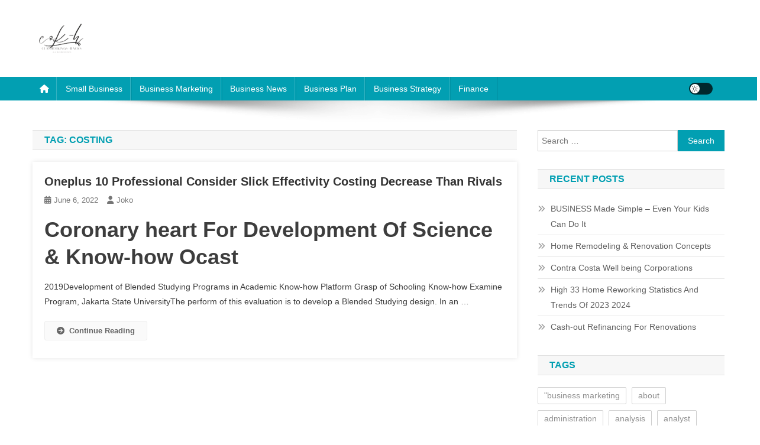

--- FILE ---
content_type: text/html; charset=UTF-8
request_url: https://clashofkings-hacks.com/tag/costing
body_size: 19407
content:
<!doctype html><html lang="en-US" prefix="og: https://ogp.me/ns#"><head><script data-no-optimize="1">var litespeed_docref=sessionStorage.getItem("litespeed_docref");litespeed_docref&&(Object.defineProperty(document,"referrer",{get:function(){return litespeed_docref}}),sessionStorage.removeItem("litespeed_docref"));</script> <meta charset="UTF-8"><meta name="viewport" content="width=device-width, initial-scale=1"><link rel="profile" href="https://gmpg.org/xfn/11"><title>costing Archives - COK-H</title><meta name="robots" content="follow, index, max-snippet:-1, max-video-preview:-1, max-image-preview:large"/><link rel="canonical" href="https://clashofkings-hacks.com/tag/costing" /><meta property="og:locale" content="en_US" /><meta property="og:type" content="article" /><meta property="og:title" content="costing Archives - COK-H" /><meta property="og:url" content="https://clashofkings-hacks.com/tag/costing" /><meta property="og:site_name" content="COK-H" /><meta name="twitter:card" content="summary_large_image" /><meta name="twitter:title" content="costing Archives - COK-H" /><meta name="twitter:label1" content="Posts" /><meta name="twitter:data1" content="1" /> <script type="application/ld+json" class="rank-math-schema-pro">{"@context":"https://schema.org","@graph":[{"@type":"Person","@id":"https://clashofkings-hacks.com/#person","name":"Bussines Niche","url":"https://clashofkings-hacks.com","image":{"@type":"ImageObject","@id":"https://clashofkings-hacks.com/#logo","url":"https://clashofkings-hacks.com/wp-content/uploads/2024/05/cropped-Home__9_-removebg-preview-e1715768928409.png","contentUrl":"https://clashofkings-hacks.com/wp-content/uploads/2024/05/cropped-Home__9_-removebg-preview-e1715768928409.png","caption":"Bussines Niche","inLanguage":"en-US"}},{"@type":"WebSite","@id":"https://clashofkings-hacks.com/#website","url":"https://clashofkings-hacks.com","name":"Bussines Niche","publisher":{"@id":"https://clashofkings-hacks.com/#person"},"inLanguage":"en-US"},{"@type":"BreadcrumbList","@id":"https://clashofkings-hacks.com/tag/costing#breadcrumb","itemListElement":[{"@type":"ListItem","position":"1","item":{"@id":"https://clashofkings-hacks.com","name":"Home"}},{"@type":"ListItem","position":"2","item":{"@id":"https://clashofkings-hacks.com/tag/costing","name":"costing"}}]},{"@type":"CollectionPage","@id":"https://clashofkings-hacks.com/tag/costing#webpage","url":"https://clashofkings-hacks.com/tag/costing","name":"costing Archives - COK-H","isPartOf":{"@id":"https://clashofkings-hacks.com/#website"},"inLanguage":"en-US","breadcrumb":{"@id":"https://clashofkings-hacks.com/tag/costing#breadcrumb"}}]}</script> <link rel='dns-prefetch' href='//fonts.googleapis.com' /><link rel="alternate" type="application/rss+xml" title="COK-H &raquo; Feed" href="https://clashofkings-hacks.com/feed" /><link rel="alternate" type="application/rss+xml" title="COK-H &raquo; costing Tag Feed" href="https://clashofkings-hacks.com/tag/costing/feed" /><style id='wp-img-auto-sizes-contain-inline-css' type='text/css'>img:is([sizes=auto i],[sizes^="auto," i]){contain-intrinsic-size:3000px 1500px}
/*# sourceURL=wp-img-auto-sizes-contain-inline-css */</style><style id="litespeed-ccss">.wp-block-latest-posts{box-sizing:border-box}.wp-block-latest-posts.wp-block-latest-posts__list{list-style:none}.wp-block-latest-posts.wp-block-latest-posts__list li{clear:both;overflow-wrap:break-word}:root :where(.wp-block-latest-posts.wp-block-latest-posts__list){padding-left:0}ul{box-sizing:border-box}.wp-block-search__button{margin-left:10px;word-break:normal}:where(.wp-block-search__button){border:1px solid #ccc;padding:6px 10px}.wp-block-search__inside-wrapper{display:flex;flex:auto;flex-wrap:nowrap;max-width:100%}.wp-block-search__label{width:100%}.wp-block-search__input{appearance:none;border:1px solid #949494;flex-grow:1;margin-left:0;margin-right:0;min-width:3rem;padding:8px;text-decoration:unset!important}:where(.wp-block-search__input){font-family:inherit;font-size:inherit;font-style:inherit;font-weight:inherit;letter-spacing:inherit;line-height:inherit;text-transform:inherit}.entry-content{counter-reset:footnotes}:root{--wp--preset--font-size--normal:16px;--wp--preset--font-size--huge:42px}.screen-reader-text{border:0;clip-path:inset(50%);height:1px;margin:-1px;overflow:hidden;padding:0;position:absolute;width:1px;word-wrap:normal!important}:root{--wp--preset--aspect-ratio--square:1;--wp--preset--aspect-ratio--4-3:4/3;--wp--preset--aspect-ratio--3-4:3/4;--wp--preset--aspect-ratio--3-2:3/2;--wp--preset--aspect-ratio--2-3:2/3;--wp--preset--aspect-ratio--16-9:16/9;--wp--preset--aspect-ratio--9-16:9/16;--wp--preset--color--black:#000000;--wp--preset--color--cyan-bluish-gray:#abb8c3;--wp--preset--color--white:#ffffff;--wp--preset--color--pale-pink:#f78da7;--wp--preset--color--vivid-red:#cf2e2e;--wp--preset--color--luminous-vivid-orange:#ff6900;--wp--preset--color--luminous-vivid-amber:#fcb900;--wp--preset--color--light-green-cyan:#7bdcb5;--wp--preset--color--vivid-green-cyan:#00d084;--wp--preset--color--pale-cyan-blue:#8ed1fc;--wp--preset--color--vivid-cyan-blue:#0693e3;--wp--preset--color--vivid-purple:#9b51e0;--wp--preset--gradient--vivid-cyan-blue-to-vivid-purple:linear-gradient(135deg,rgba(6,147,227,1) 0%,rgb(155,81,224) 100%);--wp--preset--gradient--light-green-cyan-to-vivid-green-cyan:linear-gradient(135deg,rgb(122,220,180) 0%,rgb(0,208,130) 100%);--wp--preset--gradient--luminous-vivid-amber-to-luminous-vivid-orange:linear-gradient(135deg,rgba(252,185,0,1) 0%,rgba(255,105,0,1) 100%);--wp--preset--gradient--luminous-vivid-orange-to-vivid-red:linear-gradient(135deg,rgba(255,105,0,1) 0%,rgb(207,46,46) 100%);--wp--preset--gradient--very-light-gray-to-cyan-bluish-gray:linear-gradient(135deg,rgb(238,238,238) 0%,rgb(169,184,195) 100%);--wp--preset--gradient--cool-to-warm-spectrum:linear-gradient(135deg,rgb(74,234,220) 0%,rgb(151,120,209) 20%,rgb(207,42,186) 40%,rgb(238,44,130) 60%,rgb(251,105,98) 80%,rgb(254,248,76) 100%);--wp--preset--gradient--blush-light-purple:linear-gradient(135deg,rgb(255,206,236) 0%,rgb(152,150,240) 100%);--wp--preset--gradient--blush-bordeaux:linear-gradient(135deg,rgb(254,205,165) 0%,rgb(254,45,45) 50%,rgb(107,0,62) 100%);--wp--preset--gradient--luminous-dusk:linear-gradient(135deg,rgb(255,203,112) 0%,rgb(199,81,192) 50%,rgb(65,88,208) 100%);--wp--preset--gradient--pale-ocean:linear-gradient(135deg,rgb(255,245,203) 0%,rgb(182,227,212) 50%,rgb(51,167,181) 100%);--wp--preset--gradient--electric-grass:linear-gradient(135deg,rgb(202,248,128) 0%,rgb(113,206,126) 100%);--wp--preset--gradient--midnight:linear-gradient(135deg,rgb(2,3,129) 0%,rgb(40,116,252) 100%);--wp--preset--font-size--small:13px;--wp--preset--font-size--medium:20px;--wp--preset--font-size--large:36px;--wp--preset--font-size--x-large:42px;--wp--preset--spacing--20:0.44rem;--wp--preset--spacing--30:0.67rem;--wp--preset--spacing--40:1rem;--wp--preset--spacing--50:1.5rem;--wp--preset--spacing--60:2.25rem;--wp--preset--spacing--70:3.38rem;--wp--preset--spacing--80:5.06rem;--wp--preset--shadow--natural:6px 6px 9px rgba(0, 0, 0, 0.2);--wp--preset--shadow--deep:12px 12px 50px rgba(0, 0, 0, 0.4);--wp--preset--shadow--sharp:6px 6px 0px rgba(0, 0, 0, 0.2);--wp--preset--shadow--outlined:6px 6px 0px -3px rgba(255, 255, 255, 1), 6px 6px rgba(0, 0, 0, 1);--wp--preset--shadow--crisp:6px 6px 0px rgba(0, 0, 0, 1)}.fa{font-family:var(--fa-style-family,"Font Awesome 6 Free");font-weight:var(--fa-style,900)}.fa{-moz-osx-font-smoothing:grayscale;-webkit-font-smoothing:antialiased;display:var(--fa-display,inline-block);font-style:normal;font-variant:normal;line-height:1;text-rendering:auto}.fa-navicon:before{content:""}.fa-chevron-up:before{content:""}.fa-home:before{content:""}:host,:root{--fa-style-family-brands:"Font Awesome 6 Brands";--fa-font-brands:normal 400 1em/1 "Font Awesome 6 Brands"}:host,:root{--fa-font-regular:normal 400 1em/1 "Font Awesome 6 Free"}:host,:root{--fa-style-family-classic:"Font Awesome 6 Free";--fa-font-solid:normal 900 1em/1 "Font Awesome 6 Free"}html,body,div,span,h1,h4,p,a,ul,li,form,label{border:0;font-family:inherit;font-size:100%;font-style:inherit;font-weight:inherit;margin:0;outline:0;padding:0;vertical-align:baseline}html{font-size:62.5%;overflow-y:scroll;-webkit-text-size-adjust:100%;-ms-text-size-adjust:100%}*,*:before,*:after{-webkit-box-sizing:border-box;-moz-box-sizing:border-box;box-sizing:border-box}body{background:#fff}article,aside,header,main,nav,section{display:block}ul{list-style:none}a img{border:0}body,button,input{color:#3d3d3d;font-family:"Roboto",sans-serif;font-size:14px;line-height:1.8;font-weight:400}h1,h4{clear:both;font-weight:400;font-family:"Roboto",sans-serif;line-height:1.3;margin-bottom:15px;color:#3d3d3d;font-weight:700}p{margin-bottom:20px}i{font-style:italic}h1{font-size:36px}h4{font-size:20px}ul{margin:0 0 15px 20px}ul{list-style:disc}img{height:auto;max-width:100%;vertical-align:middle}button,input{font-size:100%;margin:0;vertical-align:middle}button{background:#029fb2;color:#fff;font-size:14px;line-height:13px;height:33px;border:none;padding:10px 15px;font-weight:400;display:inline-block;position:relative;text-shadow:none;border:1px solid #029fb2}button{background:#029fb2;color:#ffffff!important}button::-moz-focus-inner,input::-moz-focus-inner{border:0;padding:0}input[type="search"]{color:#666;border:1px solid #ccc;height:36px;width:100%;-webkit-appearance:none}input[type="search"]{padding:3px 6px}a{color:#029fb2;text-decoration:none}.screen-reader-text{clip:rect(1px,1px,1px,1px);position:absolute!important}.entry-content:before,.entry-content:after,.site-header:before,.site-header:after,.site-content:before,.site-content:after,.mt-container:after,.mt-container:before{content:"";display:table}.entry-content:after,.site-header:after,.site-content:after,.mt-container:after{clear:both}.widget{margin:0 0 30px}.widget_recent_entries ul,.wp-block-latest-posts{list-style:outside none none;margin:0}.widget_recent_entries li,.wp-block-latest-posts li{border-bottom:1px solid rgb(0 0 0/.1);margin-bottom:5px;padding-bottom:5px}.widget_recent_entries li:last-child,.wp-block-latest-posts li:last-child{border:none}.widget_recent_entries a,.wp-block-latest-posts li a{color:#5f5f5f;font-size:14px;line-height:26px;padding-left:22px;position:relative;display:inline-block}.widget_recent_entries a::before,.wp-block-latest-posts li a:before{color:#9f9f9f;content:"";font-family:"FontAwesome";font-size:13px;left:0;position:absolute;top:0}.widget_recent_entries a::before,.wp-block-latest-posts li a:before{content:""}.widget_tag_cloud .tagcloud a,.widget_tag_cloud a{color:#909090;font-size:14px!important;border:1px solid #cfcfcf;padding:1px 10px;display:inline-block;margin:0 5px 10px 0;border-radius:2px}.wp-block-search__button{background:#333;border:none;width:80px;margin:0;height:36px}h1.entry-title{color:#353535;font-weight:700;margin-bottom:0;padding-bottom:0;text-transform:capitalize}.hentry{margin:0 0 15px}.single .byline,.posted-on{display:inline;font-family:"Roboto",sans-serif;font-size:14px;font-style:italic;font-weight:300}.entry-content{margin:15px 0 0}article.hentry h1.entry-title{margin-bottom:5px;line-height:1.2}.posted-on:before{content:"";font-family:FontAwesome;font-style:normal;margin-right:5px}.comments-link:before{content:"";font-family:FontAwesome;font-style:normal;margin-right:5px}.byline:before{content:"";font-family:FontAwesome;font-style:normal;margin-right:5px}.updated{display:none}.published.updated{display:inline-block}#cancel-comment-reply-link{font-style:italic;color:#029fb2}#cancel-comment-reply-link:before{font-family:FontAwesome;content:"";margin:0 5px 0 20px;font-style:normal;color:#029fb2}#primary{float:left;width:70%}#secondary{float:right;width:27%}body{font-weight:400;overflow:hidden;position:relative;font-family:"Roboto",sans-serif;line-height:1.8}.mt-container{width:1170px;margin:0 auto}.hide{display:none}#masthead .site-branding{float:left;margin:20px 0}#masthead .np-header-ads-area{float:right}.np-logo-section-wrapper{padding:20px 0}.site-title{font-size:32px;font-weight:700;line-height:40px;margin:0}.site-description{margin:0}.np-header-menu-wrapper{background:#029fb2 none repeat scroll 0 0;margin-bottom:20px;position:relative}.np-header-menu-wrapper .mt-container{position:relative}.np-header-menu-wrapper .mt-container::before{background:#fff0 url(https://clashofkings-hacks.com/wp-content/themes/news-portal/assets/images/menu-shadow.png)no-repeat scroll center top;content:"";height:38px;left:50%;margin-left:-480px;opacity:1;position:absolute;top:100%;width:960px}.np-home-icon a{color:#fff!important;display:block;float:left;font-size:14px;line-height:40px;padding:0 12px;position:relative}#site-navigation{float:left}#site-navigation ul{margin:0;padding:0;list-style:none}#site-navigation ul li{display:inline-block;line-height:40px;margin-right:-3px;position:relative}#site-navigation ul li a{border-left:1px solid rgb(255 255 255/.2);border-right:1px solid rgb(0 0 0/.08);color:#fff;display:block;padding:0 15px;position:relative;text-transform:capitalize}.np-header-menu-wrapper::before,.np-header-menu-wrapper::after{background:#029fb2 none repeat scroll 0 0;content:"";height:100%;left:-5px;position:absolute;top:0;width:5px;z-index:99}.np-header-menu-wrapper::after{left:auto;right:-5px;visibility:visible}.np-header-menu-block-wrap::before,.np-header-menu-block-wrap::after{border-bottom:5px solid #fff0;border-right:5px solid #03717f;border-top:5px solid #fff0;bottom:-6px;content:"";height:0;left:-5px;position:absolute;width:5px}.np-header-menu-block-wrap::after{left:auto;right:-5px;transform:rotate(180deg);visibility:visible}.np-icon-elements-wrapper{float:right}.np-icon-elements{float:left;margin:10px 20px 10px 0}.np-icon-elements a{display:block;height:20px;width:40px;border-radius:20px;background:rgb(0 0 0/.75);position:relative;font-size:0}.np-icon-elements a span{height:16px;width:16px;border-radius:50%;background-color:#fff;position:absolute;left:2px;top:50%;transform:translateY(-50%)}.np-icon-elements a.light-mode span:after{height:12px;width:12px;content:"";position:absolute;left:50%;top:50%;transform:translate(-50%,-50%);opacity:1;visibility:visible;color:#111;background-size:12px 12px;background-repeat:no-repeat;background-image:url(data:image/svg+xml,%3Csvg\ version=\'1.1\'\ xmlns=\'http://www.w3.org/2000/svg\'\ xmlns:xlink=\'http://www.w3.org/1999/xlink\'\ width=\'20\'\ height=\'20\'\ viewBox=\'0\ 0\ 20\ 20\'%3E%3Cpath\ fill=\'%23000000\'\ d=\'M9.5\ 14.993c-2.477\ 0-4.493-2.015-4.493-4.493s2.015-4.493\ 4.493-4.493\ 4.493\ 2.015\ 4.493\ 4.493-2.015\ 4.493-4.493\ 4.493zM9.5\ 7.007c-1.926\ 0-3.493\ 1.567-3.493\ 3.493s1.567\ 3.493\ 3.493\ 3.493\ 3.493-1.567\ 3.493-3.493-1.567-3.493-3.493-3.493z\'%3E%3C/path%3E%3Cpath\ fill=\'%23000000\'\ d=\'M9.5\ 5c-0.276\ 0-0.5-0.224-0.5-0.5v-3c0-0.276\ 0.224-0.5\ 0.5-0.5s0.5\ 0.224\ 0.5\ 0.5v3c0\ 0.276-0.224\ 0.5-0.5\ 0.5z\'%3E%3C/path%3E%3Cpath\ fill=\'%23000000\'\ d=\'M9.5\ 20c-0.276\ 0-0.5-0.224-0.5-0.5v-3c0-0.276\ 0.224-0.5\ 0.5-0.5s0.5\ 0.224\ 0.5\ 0.5v3c0\ 0.276-0.224\ 0.5-0.5\ 0.5z\'%3E%3C/path%3E%3Cpath\ fill=\'%23000000\'\ d=\'M3.5\ 11h-3c-0.276\ 0-0.5-0.224-0.5-0.5s0.224-0.5\ 0.5-0.5h3c0.276\ 0\ 0.5\ 0.224\ 0.5\ 0.5s-0.224\ 0.5-0.5\ 0.5z\'%3E%3C/path%3E%3Cpath\ fill=\'%23000000\'\ d=\'M18.5\ 11h-3c-0.276\ 0-0.5-0.224-0.5-0.5s0.224-0.5\ 0.5-0.5h3c0.276\ 0\ 0.5\ 0.224\ 0.5\ 0.5s-0.224\ 0.5-0.5\ 0.5z\'%3E%3C/path%3E%3Cpath\ fill=\'%23000000\'\ d=\'M4.5\ 6c-0.128\ 0-0.256-0.049-0.354-0.146l-2-2c-0.195-0.195-0.195-0.512\ 0-0.707s0.512-0.195\ 0.707\ 0l2\ 2c0.195\ 0.195\ 0.195\ 0.512\ 0\ 0.707-0.098\ 0.098-0.226\ 0.146-0.354\ 0.146z\'%3E%3C/path%3E%3Cpath\ fill=\'%23000000\'\ d=\'M2.5\ 18c-0.128\ 0-0.256-0.049-0.354-0.146-0.195-0.195-0.195-0.512\ 0-0.707l2-2c0.195-0.195\ 0.512-0.195\ 0.707\ 0s0.195\ 0.512\ 0\ 0.707l-2\ 2c-0.098\ 0.098-0.226\ 0.146-0.354\ 0.146z\'%3E%3C/path%3E%3Cpath\ fill=\'%23000000\'\ d=\'M16.5\ 18c-0.128\ 0-0.256-0.049-0.354-0.146l-2-2c-0.195-0.195-0.195-0.512\ 0-0.707s0.512-0.195\ 0.707\ 0l2\ 2c0.195\ 0.195\ 0.195\ 0.512\ 0\ 0.707-0.098\ 0.098-0.226\ 0.146-0.354\ 0.146z\'%3E%3C/path%3E%3Cpath\ fill=\'%23000000\'\ d=\'M14.5\ 6c-0.128\ 0-0.256-0.049-0.354-0.146-0.195-0.195-0.195-0.512\ 0-0.707l2-2c0.195-0.195\ 0.512-0.195\ 0.707\ 0s0.195\ 0.512\ 0\ 0.707l-2\ 2c-0.098\ 0.098-0.226\ 0.146-0.354\ 0.146z\'%3E%3C/path%3E%3C/svg%3E)}.menu-toggle{color:#333;display:none;float:left;font-size:20px;padding:2px 15px}.post-cats-list span{display:inline-block;vertical-align:top}.post-cats-list a{color:#fff!important;display:block;font-size:12px;font-weight:500;margin-right:5px;padding:1px 12px;text-transform:capitalize}.widget-title{background:#f7f7f7 none repeat scroll 0 0;border:1px solid #e1e1e1;font-size:16px;margin:0 0 20px;padding:6px 20px;text-transform:uppercase;border-left:none;border-right:none;color:#029FB2;text-align:left}.entry-meta>span{display:inline-block;font-size:13px;font-weight:400;margin-right:15px;text-transform:capitalize}.entry-meta span a,.entry-meta span{color:#767676;font-style:normal}article.hentry h1.entry-title{font-size:26px;margin:10px 0}#content{margin-top:30px}.single .post-cats-list{margin:6px 0}#np-scrollup{background-color:#029FB2;bottom:20px;color:#fff;display:none;height:40px;line-height:40px;position:fixed;right:20px;width:40px;text-align:center;font-size:16px;border-radius:3px}#np-scrollup{display:none}@media (max-width:1200px){.mt-container{padding:0 4%;width:100%}}@media (min-width:1000px){#site-navigation{display:block!important}}@media (max-width:1170px){#masthead .np-header-ads-area{width:65%;margin-top:5px}}@media (max-width:979px){#masthead .np-header-ads-area{width:100%;text-align:center}#masthead .site-branding{text-align:center;float:none;margin-top:0}}@media (max-width:768px){.menu-toggle{display:block;color:#ffffff!important}#site-navigation{background:#029FB2 none repeat scroll 0 0;display:none;left:0;position:absolute;top:100%;width:100%;z-index:99}.np-header-menu-wrapper{position:relative}#site-navigation ul li{display:block;float:none;border-bottom:1px solid rgb(255 255 255/.2)}#site-navigation ul li:last-child{border-bottom:none}#primary,#secondary{float:none;width:100%}#secondary{margin-top:30px}}.category-button.np-cat-1013 a{background:#00a9e0}button,button,.np-header-menu-wrapper,.np-header-menu-wrapper::before,.np-header-menu-wrapper::after,#np-scrollup{background:#029FB2}.np-header-menu-block-wrap::before,.np-header-menu-block-wrap::after{border-right-color:#006d80}a,#cancel-comment-reply-link,#cancel-comment-reply-link:before,.widget-title{color:#029FB2}button{border-color:#029FB2}@media (max-width:768px){#site-navigation{background:#029FB2!important}}.site-title,.site-description{position:absolute;clip:rect(1px,1px,1px,1px)}</style><link rel="preload" data-asynced="1" data-optimized="2" as="style" onload="this.onload=null;this.rel='stylesheet'" href="https://clashofkings-hacks.com/wp-content/litespeed/css/14e66b2ff087887f020d516819684ed3.css?ver=301f0" /><script data-optimized="1" type="litespeed/javascript" data-src="https://clashofkings-hacks.com/wp-content/plugins/litespeed-cache/assets/js/css_async.min.js"></script> <style id='wp-block-group-inline-css' type='text/css'>.wp-block-group{box-sizing:border-box}:where(.wp-block-group.wp-block-group-is-layout-constrained){position:relative}
/*# sourceURL=https://clashofkings-hacks.com/wp-includes/blocks/group/style.min.css */</style><style id='wp-block-paragraph-inline-css' type='text/css'>.is-small-text{font-size:.875em}.is-regular-text{font-size:1em}.is-large-text{font-size:2.25em}.is-larger-text{font-size:3em}.has-drop-cap:not(:focus):first-letter{float:left;font-size:8.4em;font-style:normal;font-weight:100;line-height:.68;margin:.05em .1em 0 0;text-transform:uppercase}body.rtl .has-drop-cap:not(:focus):first-letter{float:none;margin-left:.1em}p.has-drop-cap.has-background{overflow:hidden}:root :where(p.has-background){padding:1.25em 2.375em}:where(p.has-text-color:not(.has-link-color)) a{color:inherit}p.has-text-align-left[style*="writing-mode:vertical-lr"],p.has-text-align-right[style*="writing-mode:vertical-rl"]{rotate:180deg}
/*# sourceURL=https://clashofkings-hacks.com/wp-includes/blocks/paragraph/style.min.css */</style><style id='global-styles-inline-css' type='text/css'>:root{--wp--preset--aspect-ratio--square: 1;--wp--preset--aspect-ratio--4-3: 4/3;--wp--preset--aspect-ratio--3-4: 3/4;--wp--preset--aspect-ratio--3-2: 3/2;--wp--preset--aspect-ratio--2-3: 2/3;--wp--preset--aspect-ratio--16-9: 16/9;--wp--preset--aspect-ratio--9-16: 9/16;--wp--preset--color--black: #000000;--wp--preset--color--cyan-bluish-gray: #abb8c3;--wp--preset--color--white: #ffffff;--wp--preset--color--pale-pink: #f78da7;--wp--preset--color--vivid-red: #cf2e2e;--wp--preset--color--luminous-vivid-orange: #ff6900;--wp--preset--color--luminous-vivid-amber: #fcb900;--wp--preset--color--light-green-cyan: #7bdcb5;--wp--preset--color--vivid-green-cyan: #00d084;--wp--preset--color--pale-cyan-blue: #8ed1fc;--wp--preset--color--vivid-cyan-blue: #0693e3;--wp--preset--color--vivid-purple: #9b51e0;--wp--preset--gradient--vivid-cyan-blue-to-vivid-purple: linear-gradient(135deg,rgb(6,147,227) 0%,rgb(155,81,224) 100%);--wp--preset--gradient--light-green-cyan-to-vivid-green-cyan: linear-gradient(135deg,rgb(122,220,180) 0%,rgb(0,208,130) 100%);--wp--preset--gradient--luminous-vivid-amber-to-luminous-vivid-orange: linear-gradient(135deg,rgb(252,185,0) 0%,rgb(255,105,0) 100%);--wp--preset--gradient--luminous-vivid-orange-to-vivid-red: linear-gradient(135deg,rgb(255,105,0) 0%,rgb(207,46,46) 100%);--wp--preset--gradient--very-light-gray-to-cyan-bluish-gray: linear-gradient(135deg,rgb(238,238,238) 0%,rgb(169,184,195) 100%);--wp--preset--gradient--cool-to-warm-spectrum: linear-gradient(135deg,rgb(74,234,220) 0%,rgb(151,120,209) 20%,rgb(207,42,186) 40%,rgb(238,44,130) 60%,rgb(251,105,98) 80%,rgb(254,248,76) 100%);--wp--preset--gradient--blush-light-purple: linear-gradient(135deg,rgb(255,206,236) 0%,rgb(152,150,240) 100%);--wp--preset--gradient--blush-bordeaux: linear-gradient(135deg,rgb(254,205,165) 0%,rgb(254,45,45) 50%,rgb(107,0,62) 100%);--wp--preset--gradient--luminous-dusk: linear-gradient(135deg,rgb(255,203,112) 0%,rgb(199,81,192) 50%,rgb(65,88,208) 100%);--wp--preset--gradient--pale-ocean: linear-gradient(135deg,rgb(255,245,203) 0%,rgb(182,227,212) 50%,rgb(51,167,181) 100%);--wp--preset--gradient--electric-grass: linear-gradient(135deg,rgb(202,248,128) 0%,rgb(113,206,126) 100%);--wp--preset--gradient--midnight: linear-gradient(135deg,rgb(2,3,129) 0%,rgb(40,116,252) 100%);--wp--preset--font-size--small: 13px;--wp--preset--font-size--medium: 20px;--wp--preset--font-size--large: 36px;--wp--preset--font-size--x-large: 42px;--wp--preset--spacing--20: 0.44rem;--wp--preset--spacing--30: 0.67rem;--wp--preset--spacing--40: 1rem;--wp--preset--spacing--50: 1.5rem;--wp--preset--spacing--60: 2.25rem;--wp--preset--spacing--70: 3.38rem;--wp--preset--spacing--80: 5.06rem;--wp--preset--shadow--natural: 6px 6px 9px rgba(0, 0, 0, 0.2);--wp--preset--shadow--deep: 12px 12px 50px rgba(0, 0, 0, 0.4);--wp--preset--shadow--sharp: 6px 6px 0px rgba(0, 0, 0, 0.2);--wp--preset--shadow--outlined: 6px 6px 0px -3px rgb(255, 255, 255), 6px 6px rgb(0, 0, 0);--wp--preset--shadow--crisp: 6px 6px 0px rgb(0, 0, 0);}:where(.is-layout-flex){gap: 0.5em;}:where(.is-layout-grid){gap: 0.5em;}body .is-layout-flex{display: flex;}.is-layout-flex{flex-wrap: wrap;align-items: center;}.is-layout-flex > :is(*, div){margin: 0;}body .is-layout-grid{display: grid;}.is-layout-grid > :is(*, div){margin: 0;}:where(.wp-block-columns.is-layout-flex){gap: 2em;}:where(.wp-block-columns.is-layout-grid){gap: 2em;}:where(.wp-block-post-template.is-layout-flex){gap: 1.25em;}:where(.wp-block-post-template.is-layout-grid){gap: 1.25em;}.has-black-color{color: var(--wp--preset--color--black) !important;}.has-cyan-bluish-gray-color{color: var(--wp--preset--color--cyan-bluish-gray) !important;}.has-white-color{color: var(--wp--preset--color--white) !important;}.has-pale-pink-color{color: var(--wp--preset--color--pale-pink) !important;}.has-vivid-red-color{color: var(--wp--preset--color--vivid-red) !important;}.has-luminous-vivid-orange-color{color: var(--wp--preset--color--luminous-vivid-orange) !important;}.has-luminous-vivid-amber-color{color: var(--wp--preset--color--luminous-vivid-amber) !important;}.has-light-green-cyan-color{color: var(--wp--preset--color--light-green-cyan) !important;}.has-vivid-green-cyan-color{color: var(--wp--preset--color--vivid-green-cyan) !important;}.has-pale-cyan-blue-color{color: var(--wp--preset--color--pale-cyan-blue) !important;}.has-vivid-cyan-blue-color{color: var(--wp--preset--color--vivid-cyan-blue) !important;}.has-vivid-purple-color{color: var(--wp--preset--color--vivid-purple) !important;}.has-black-background-color{background-color: var(--wp--preset--color--black) !important;}.has-cyan-bluish-gray-background-color{background-color: var(--wp--preset--color--cyan-bluish-gray) !important;}.has-white-background-color{background-color: var(--wp--preset--color--white) !important;}.has-pale-pink-background-color{background-color: var(--wp--preset--color--pale-pink) !important;}.has-vivid-red-background-color{background-color: var(--wp--preset--color--vivid-red) !important;}.has-luminous-vivid-orange-background-color{background-color: var(--wp--preset--color--luminous-vivid-orange) !important;}.has-luminous-vivid-amber-background-color{background-color: var(--wp--preset--color--luminous-vivid-amber) !important;}.has-light-green-cyan-background-color{background-color: var(--wp--preset--color--light-green-cyan) !important;}.has-vivid-green-cyan-background-color{background-color: var(--wp--preset--color--vivid-green-cyan) !important;}.has-pale-cyan-blue-background-color{background-color: var(--wp--preset--color--pale-cyan-blue) !important;}.has-vivid-cyan-blue-background-color{background-color: var(--wp--preset--color--vivid-cyan-blue) !important;}.has-vivid-purple-background-color{background-color: var(--wp--preset--color--vivid-purple) !important;}.has-black-border-color{border-color: var(--wp--preset--color--black) !important;}.has-cyan-bluish-gray-border-color{border-color: var(--wp--preset--color--cyan-bluish-gray) !important;}.has-white-border-color{border-color: var(--wp--preset--color--white) !important;}.has-pale-pink-border-color{border-color: var(--wp--preset--color--pale-pink) !important;}.has-vivid-red-border-color{border-color: var(--wp--preset--color--vivid-red) !important;}.has-luminous-vivid-orange-border-color{border-color: var(--wp--preset--color--luminous-vivid-orange) !important;}.has-luminous-vivid-amber-border-color{border-color: var(--wp--preset--color--luminous-vivid-amber) !important;}.has-light-green-cyan-border-color{border-color: var(--wp--preset--color--light-green-cyan) !important;}.has-vivid-green-cyan-border-color{border-color: var(--wp--preset--color--vivid-green-cyan) !important;}.has-pale-cyan-blue-border-color{border-color: var(--wp--preset--color--pale-cyan-blue) !important;}.has-vivid-cyan-blue-border-color{border-color: var(--wp--preset--color--vivid-cyan-blue) !important;}.has-vivid-purple-border-color{border-color: var(--wp--preset--color--vivid-purple) !important;}.has-vivid-cyan-blue-to-vivid-purple-gradient-background{background: var(--wp--preset--gradient--vivid-cyan-blue-to-vivid-purple) !important;}.has-light-green-cyan-to-vivid-green-cyan-gradient-background{background: var(--wp--preset--gradient--light-green-cyan-to-vivid-green-cyan) !important;}.has-luminous-vivid-amber-to-luminous-vivid-orange-gradient-background{background: var(--wp--preset--gradient--luminous-vivid-amber-to-luminous-vivid-orange) !important;}.has-luminous-vivid-orange-to-vivid-red-gradient-background{background: var(--wp--preset--gradient--luminous-vivid-orange-to-vivid-red) !important;}.has-very-light-gray-to-cyan-bluish-gray-gradient-background{background: var(--wp--preset--gradient--very-light-gray-to-cyan-bluish-gray) !important;}.has-cool-to-warm-spectrum-gradient-background{background: var(--wp--preset--gradient--cool-to-warm-spectrum) !important;}.has-blush-light-purple-gradient-background{background: var(--wp--preset--gradient--blush-light-purple) !important;}.has-blush-bordeaux-gradient-background{background: var(--wp--preset--gradient--blush-bordeaux) !important;}.has-luminous-dusk-gradient-background{background: var(--wp--preset--gradient--luminous-dusk) !important;}.has-pale-ocean-gradient-background{background: var(--wp--preset--gradient--pale-ocean) !important;}.has-electric-grass-gradient-background{background: var(--wp--preset--gradient--electric-grass) !important;}.has-midnight-gradient-background{background: var(--wp--preset--gradient--midnight) !important;}.has-small-font-size{font-size: var(--wp--preset--font-size--small) !important;}.has-medium-font-size{font-size: var(--wp--preset--font-size--medium) !important;}.has-large-font-size{font-size: var(--wp--preset--font-size--large) !important;}.has-x-large-font-size{font-size: var(--wp--preset--font-size--x-large) !important;}
/*# sourceURL=global-styles-inline-css */</style><style id='classic-theme-styles-inline-css' type='text/css'>/*! This file is auto-generated */
.wp-block-button__link{color:#fff;background-color:#32373c;border-radius:9999px;box-shadow:none;text-decoration:none;padding:calc(.667em + 2px) calc(1.333em + 2px);font-size:1.125em}.wp-block-file__button{background:#32373c;color:#fff;text-decoration:none}
/*# sourceURL=/wp-includes/css/classic-themes.min.css */</style> <script type="litespeed/javascript" data-src="https://clashofkings-hacks.com/wp-includes/js/jquery/jquery.min.js" id="jquery-core-js"></script> <link rel="https://api.w.org/" href="https://clashofkings-hacks.com/wp-json/" /><link rel="alternate" title="JSON" type="application/json" href="https://clashofkings-hacks.com/wp-json/wp/v2/tags/933" /><link rel="EditURI" type="application/rsd+xml" title="RSD" href="https://clashofkings-hacks.com/xmlrpc.php?rsd" /><meta name="generator" content="WordPress 6.9" /><link rel="icon" href="https://clashofkings-hacks.com/wp-content/uploads/2024/05/cropped-Home__9_-removebg-preview-e1715768928409.png" sizes="32x32" /><link rel="icon" href="https://clashofkings-hacks.com/wp-content/uploads/2024/05/cropped-Home__9_-removebg-preview-e1715768928409.png" sizes="192x192" /><link rel="apple-touch-icon" href="https://clashofkings-hacks.com/wp-content/uploads/2024/05/cropped-Home__9_-removebg-preview-e1715768928409.png" /><meta name="msapplication-TileImage" content="https://clashofkings-hacks.com/wp-content/uploads/2024/05/cropped-Home__9_-removebg-preview-e1715768928409.png" />
<style type="text/css">.category-button.np-cat-78 a{background:#00a9e0}.category-button.np-cat-78 a:hover{background:#0077ae}.np-block-title .np-cat-78{color:#00a9e0}.category-button.np-cat-76 a{background:#00a9e0}.category-button.np-cat-76 a:hover{background:#0077ae}.np-block-title .np-cat-76{color:#00a9e0}.category-button.np-cat-77 a{background:#00a9e0}.category-button.np-cat-77 a:hover{background:#0077ae}.np-block-title .np-cat-77{color:#00a9e0}.category-button.np-cat-1013 a{background:#00a9e0}.category-button.np-cat-1013 a:hover{background:#0077ae}.np-block-title .np-cat-1013{color:#00a9e0}.category-button.np-cat-80 a{background:#00a9e0}.category-button.np-cat-80 a:hover{background:#0077ae}.np-block-title .np-cat-80{color:#00a9e0}.category-button.np-cat-2332 a{background:#00a9e0}.category-button.np-cat-2332 a:hover{background:#0077ae}.np-block-title .np-cat-2332{color:#00a9e0}.category-button.np-cat-1944 a{background:#00a9e0}.category-button.np-cat-1944 a:hover{background:#0077ae}.np-block-title .np-cat-1944{color:#00a9e0}.category-button.np-cat-79 a{background:#00a9e0}.category-button.np-cat-79 a:hover{background:#0077ae}.np-block-title .np-cat-79{color:#00a9e0}.navigation .nav-links a,.bttn,button,input[type='button'],input[type='reset'],input[type='submit'],.navigation .nav-links a:hover,.bttn:hover,button,input[type='button']:hover,input[type='reset']:hover,input[type='submit']:hover,.widget_search .search-submit,.edit-link .post-edit-link,.reply .comment-reply-link,.np-top-header-wrap,.np-header-menu-wrapper,#site-navigation ul.sub-menu,#site-navigation ul.children,.np-header-menu-wrapper::before,.np-header-menu-wrapper::after,.np-header-search-wrapper .search-form-main .search-submit,.news_portal_slider .lSAction > a:hover,.news_portal_default_tabbed ul.widget-tabs li,.np-full-width-title-nav-wrap .carousel-nav-action .carousel-controls:hover,.news_portal_social_media .social-link a,.np-archive-more .np-button:hover,.error404 .page-title,#np-scrollup,.news_portal_featured_slider .slider-posts .lSAction > a:hover,div.wpforms-container-full .wpforms-form input[type='submit'],div.wpforms-container-full .wpforms-form button[type='submit'],div.wpforms-container-full .wpforms-form .wpforms-page-button,div.wpforms-container-full .wpforms-form input[type='submit']:hover,div.wpforms-container-full .wpforms-form button[type='submit']:hover,div.wpforms-container-full .wpforms-form .wpforms-page-button:hover,.widget.widget_tag_cloud a:hover{background:#029FB2}
.home .np-home-icon a,.np-home-icon a:hover,#site-navigation ul li:hover > a,#site-navigation ul li.current-menu-item > a,#site-navigation ul li.current_page_item > a,#site-navigation ul li.current-menu-ancestor > a,#site-navigation ul li.focus > a,.news_portal_default_tabbed ul.widget-tabs li.ui-tabs-active,.news_portal_default_tabbed ul.widget-tabs li:hover,.menu-toggle:hover,.menu-toggle:focus{background:#006d80}
.np-header-menu-block-wrap::before,.np-header-menu-block-wrap::after{border-right-color:#006d80}
a,a:hover,a:focus,a:active,.widget a:hover,.widget a:hover::before,.widget li:hover::before,.entry-footer a:hover,.comment-author .fn .url:hover,#cancel-comment-reply-link,#cancel-comment-reply-link:before,.logged-in-as a,.np-slide-content-wrap .post-title a:hover,#top-footer .widget a:hover,#top-footer .widget a:hover:before,#top-footer .widget li:hover:before,.news_portal_featured_posts .np-single-post .np-post-content .np-post-title a:hover,.news_portal_fullwidth_posts .np-single-post .np-post-title a:hover,.news_portal_block_posts .layout3 .np-primary-block-wrap .np-single-post .np-post-title a:hover,.news_portal_featured_posts .layout2 .np-single-post-wrap .np-post-content .np-post-title a:hover,.np-block-title,.widget-title,.page-header .page-title,.np-related-title,.np-post-meta span:hover,.np-post-meta span a:hover,.news_portal_featured_posts .layout2 .np-single-post-wrap .np-post-content .np-post-meta span:hover,.news_portal_featured_posts .layout2 .np-single-post-wrap .np-post-content .np-post-meta span a:hover,.np-post-title.small-size a:hover,#footer-navigation ul li a:hover,.entry-title a:hover,.entry-meta span a:hover,.entry-meta span:hover,.np-post-meta span:hover,.np-post-meta span a:hover,.news_portal_featured_posts .np-single-post-wrap .np-post-content .np-post-meta span:hover,.news_portal_featured_posts .np-single-post-wrap .np-post-content .np-post-meta span a:hover,.news_portal_featured_slider .featured-posts .np-single-post .np-post-content .np-post-title a:hover,.news-portal-search-results-wrap .news-portal-search-article-item .news-portal-search-post-element .posted-on:hover a,.news-portal-search-results-wrap .news-portal-search-article-item .news-portal-search-post-element .posted-on:hover:before,.news-portal-search-results-wrap .news-portal-search-article-item .news-portal-search-post-element .news-portal-search-post-title a:hover,.np-block-title,.widget-title,.page-header .page-title,.np-related-title,.widget_block .wp-block-group__inner-container > h1,.widget_block .wp-block-group__inner-container > h2,.widget_block .wp-block-group__inner-container > h3,.widget_block .wp-block-group__inner-container > h4,.widget_block .wp-block-group__inner-container > h5,.widget_block .wp-block-group__inner-container > h6{color:#029FB2}
.site-mode--dark .news_portal_featured_posts .np-single-post-wrap .np-post-content .np-post-title a:hover,.site-mode--dark .np-post-title.large-size a:hover,.site-mode--dark .np-post-title.small-size a:hover,.site-mode--dark .news-ticker-title>a:hover,.site-mode--dark .np-archive-post-content-wrapper .entry-title a:hover,.site-mode--dark h1.entry-title:hover,.site-mode--dark .news_portal_block_posts .layout4 .np-post-title a:hover{color:#029FB2}
.navigation .nav-links a,.bttn,button,input[type='button'],input[type='reset'],input[type='submit'],.widget_search .search-submit,.np-archive-more .np-button:hover,.widget.widget_tag_cloud a:hover{border-color:#029FB2}
.comment-list .comment-body,.np-header-search-wrapper .search-form-main{border-top-color:#029FB2}
.np-header-search-wrapper .search-form-main:before{border-bottom-color:#029FB2}
@media (max-width:768px){#site-navigation,.main-small-navigation li.current-menu-item > .sub-toggle i{background:#029FB2 !important}}
.news-portal-wave .np-rect,.news-portal-three-bounce .np-child,.news-portal-folding-cube .np-cube:before{background-color:#029FB2}
.site-title,.site-description{position:absolute;clip:rect(1px,1px,1px,1px)}</style></head><body class="archive tag tag-costing tag-933 wp-custom-logo wp-theme-news-portal hfeed right-sidebar fullwidth_layout archive-classic site-mode--light"><div id="page" class="site"><a class="skip-link screen-reader-text" href="#content">Skip to content</a><header id="masthead" class="site-header" role="banner"><div class="np-logo-section-wrapper"><div class="mt-container"><div class="site-branding"><a href="https://clashofkings-hacks.com/" class="custom-logo-link" rel="home"><img data-lazyloaded="1" src="[data-uri]" width="97" height="50" data-src="https://clashofkings-hacks.com/wp-content/uploads/2024/05/cropped-Home__9_-removebg-preview-e1715768928409.png" class="custom-logo" alt="COK-H" decoding="async" /></a><p class="site-title"><a href="https://clashofkings-hacks.com/" rel="home">COK-H</a></p><p class="site-description">Business News</p></div><div class="np-header-ads-area"></div></div></div><div id="np-menu-wrap" class="np-header-menu-wrapper"><div class="np-header-menu-block-wrap"><div class="mt-container"><div class="np-home-icon">
<a href="https://clashofkings-hacks.com/" rel="home"> <i class="fa fa-home"> </i> </a></div><div class="mt-header-menu-wrap">
<a href="javascript:void(0)" class="menu-toggle hide"><i class="fa fa-navicon"> </i> </a><nav id="site-navigation" class="main-navigation" role="navigation"><div class="menu-secondary-menu-container"><ul id="primary-menu" class="menu"><li id="menu-item-36946" class="menu-item menu-item-type-taxonomy menu-item-object-category menu-item-36946"><a href="https://clashofkings-hacks.com/category/small-business">Small Business</a></li><li id="menu-item-36947" class="menu-item menu-item-type-taxonomy menu-item-object-category menu-item-36947"><a href="https://clashofkings-hacks.com/category/business-marketing">Business Marketing</a></li><li id="menu-item-36948" class="menu-item menu-item-type-taxonomy menu-item-object-category menu-item-36948"><a href="https://clashofkings-hacks.com/category/business-news">Business News</a></li><li id="menu-item-36949" class="menu-item menu-item-type-taxonomy menu-item-object-category menu-item-36949"><a href="https://clashofkings-hacks.com/category/business-plan">Business Plan</a></li><li id="menu-item-36950" class="menu-item menu-item-type-taxonomy menu-item-object-category menu-item-36950"><a href="https://clashofkings-hacks.com/category/business-strategy">Business Strategy</a></li><li id="menu-item-36951" class="menu-item menu-item-type-taxonomy menu-item-object-category menu-item-36951"><a href="https://clashofkings-hacks.com/category/finance">Finance</a></li></ul></div></nav></div><div class="np-icon-elements-wrapper"><div id="np-site-mode-wrap" class="np-icon-elements">
<a id="mode-switcher" class="light-mode" data-site-mode="light-mode" href="#">
<span class="site-mode-icon">site mode button</span>
</a></div></div></div></div></div></header><div id="content" class="site-content"><div class="mt-container"><div class="mt-archive-content-wrapper"><div id="primary" class="content-area"><main id="main" class="site-main" role="main"><header class="page-header"><h1 class="page-title">Tag: <span>costing</span></h1></header><article id="post-33101" class="no-image post-33101 post type-post status-publish format-standard hentry category-business-plan tag-costing tag-efficiency tag-evaluate tag-lower tag-oneplus tag-rivals tag-slick"><div class="np-article-thumb">
<a href="https://clashofkings-hacks.com/oneplus-10-professional-consider-slick-effectivity-costing-decrease-than-rivals.html">
</a></div><div class="np-archive-post-content-wrapper"><header class="entry-header"><h2 class="entry-title"><a href="https://clashofkings-hacks.com/oneplus-10-professional-consider-slick-effectivity-costing-decrease-than-rivals.html" rel="bookmark">Oneplus 10 Professional Consider Slick Effectivity Costing Decrease Than Rivals</a></h2><div class="entry-meta">
<span class="posted-on"><a href="https://clashofkings-hacks.com/oneplus-10-professional-consider-slick-effectivity-costing-decrease-than-rivals.html" rel="bookmark"><time class="entry-date published updated" datetime="2022-06-06T16:09:00+00:00">June 6, 2022</time></a></span><span class="byline"><span class="author vcard"><a class="url fn n" href="https://clashofkings-hacks.com/author/joko">Joko</a></span></span></div></header><div class="entry-content"><h1>Coronary heart For Development Of Science &#038; Know-how Ocast</h1><p>2019Development of Blended Studying Programs in Academic Know-how Platform Grasp of Schooling Know-how Examine Program, Jakarta State UniversityThe perform of this evaluation is to develop a Blended Studying design. In an &hellip;</p><span class="np-archive-more"><a href="https://clashofkings-hacks.com/oneplus-10-professional-consider-slick-effectivity-costing-decrease-than-rivals.html" class="np-button"><i class="fa fa-arrow-circle-right"></i>Continue Reading</a></span></div><footer class="entry-footer"></footer></div></article></main></div><aside id="secondary" class="widget-area" role="complementary"><section id="search-2" class="widget widget_search"><form role="search" method="get" class="search-form" action="https://clashofkings-hacks.com/">
<label>
<span class="screen-reader-text">Search for:</span>
<input type="search" class="search-field" placeholder="Search &hellip;" value="" name="s" />
</label>
<input type="submit" class="search-submit" value="Search" /></form></section><section id="recent-posts-2" class="widget widget_recent_entries"><h4 class="widget-title">Recent Posts</h4><ul><li>
<a href="https://clashofkings-hacks.com/business-made-simple-even-your-kids-can-do-it.html">BUSINESS Made Simple &#8211; Even Your Kids Can Do It</a></li><li>
<a href="https://clashofkings-hacks.com/home-remodeling-renovation-concepts.html">Home Remodeling &#038; Renovation Concepts</a></li><li>
<a href="https://clashofkings-hacks.com/contra-costa-well-being-corporations.html">Contra Costa Well being Corporations</a></li><li>
<a href="https://clashofkings-hacks.com/high-33-home-reworking-statistics-and-trends-of-2023-2024.html">High 33 Home Reworking Statistics And Trends Of 2023 2024</a></li><li>
<a href="https://clashofkings-hacks.com/cash-out-refinancing-for-renovations.html">Cash-out Refinancing For Renovations</a></li></ul></section><section id="tag_cloud-2" class="widget widget_tag_cloud"><h4 class="widget-title">Tags</h4><div class="tagcloud"><a href="https://clashofkings-hacks.com/tag/business-marketing" class="tag-cloud-link tag-link-385 tag-link-position-1" style="font-size: 8.2153846153846pt;" aria-label="&quot;business marketing (15 items)">&quot;business marketing</a>
<a href="https://clashofkings-hacks.com/tag/about" class="tag-cloud-link tag-link-198 tag-link-position-2" style="font-size: 9.2923076923077pt;" aria-label="about (19 items)">about</a>
<a href="https://clashofkings-hacks.com/tag/administration" class="tag-cloud-link tag-link-236 tag-link-position-3" style="font-size: 9.0769230769231pt;" aria-label="administration (18 items)">administration</a>
<a href="https://clashofkings-hacks.com/tag/analysis" class="tag-cloud-link tag-link-558 tag-link-position-4" style="font-size: 8.2153846153846pt;" aria-label="analysis (15 items)">analysis</a>
<a href="https://clashofkings-hacks.com/tag/analyst" class="tag-cloud-link tag-link-331 tag-link-position-5" style="font-size: 10.907692307692pt;" aria-label="analyst (27 items)">analyst</a>
<a href="https://clashofkings-hacks.com/tag/automotive" class="tag-cloud-link tag-link-214 tag-link-position-6" style="font-size: 12.630769230769pt;" aria-label="automotive (40 items)">automotive</a>
<a href="https://clashofkings-hacks.com/tag/business" class="tag-cloud-link tag-link-81 tag-link-position-7" style="font-size: 22pt;" aria-label="business (301 items)">business</a>
<a href="https://clashofkings-hacks.com/tag/cards" class="tag-cloud-link tag-link-152 tag-link-position-8" style="font-size: 11.769230769231pt;" aria-label="cards (33 items)">cards</a>
<a href="https://clashofkings-hacks.com/tag/college" class="tag-cloud-link tag-link-139 tag-link-position-9" style="font-size: 10.907692307692pt;" aria-label="college (27 items)">college</a>
<a href="https://clashofkings-hacks.com/tag/companies" class="tag-cloud-link tag-link-201 tag-link-position-10" style="font-size: 9.0769230769231pt;" aria-label="companies (18 items)">companies</a>
<a href="https://clashofkings-hacks.com/tag/concepts" class="tag-cloud-link tag-link-107 tag-link-position-11" style="font-size: 8.8615384615385pt;" aria-label="concepts (17 items)">concepts</a>
<a href="https://clashofkings-hacks.com/tag/consulting" class="tag-cloud-link tag-link-86 tag-link-position-12" style="font-size: 9.7230769230769pt;" aria-label="consulting (21 items)">consulting</a>
<a href="https://clashofkings-hacks.com/tag/credit" class="tag-cloud-link tag-link-440 tag-link-position-13" style="font-size: 9.9384615384615pt;" aria-label="credit (22 items)">credit</a>
<a href="https://clashofkings-hacks.com/tag/division" class="tag-cloud-link tag-link-226 tag-link-position-14" style="font-size: 8.2153846153846pt;" aria-label="division (15 items)">division</a>
<a href="https://clashofkings-hacks.com/tag/education" class="tag-cloud-link tag-link-188 tag-link-position-15" style="font-size: 13.276923076923pt;" aria-label="education (46 items)">education</a>
<a href="https://clashofkings-hacks.com/tag/enterprise" class="tag-cloud-link tag-link-85 tag-link-position-16" style="font-size: 18.876923076923pt;" aria-label="enterprise (155 items)">enterprise</a>
<a href="https://clashofkings-hacks.com/tag/estate" class="tag-cloud-link tag-link-202 tag-link-position-17" style="font-size: 11.876923076923pt;" aria-label="estate (34 items)">estate</a>
<a href="https://clashofkings-hacks.com/tag/fashion" class="tag-cloud-link tag-link-270 tag-link-position-18" style="font-size: 12.523076923077pt;" aria-label="fashion (39 items)">fashion</a>
<a href="https://clashofkings-hacks.com/tag/finance" class="tag-cloud-link tag-link-151 tag-link-position-19" style="font-size: 9.0769230769231pt;" aria-label="finance (18 items)">finance</a>
<a href="https://clashofkings-hacks.com/tag/financial" class="tag-cloud-link tag-link-104 tag-link-position-20" style="font-size: 8pt;" aria-label="financial (14 items)">financial</a>
<a href="https://clashofkings-hacks.com/tag/health" class="tag-cloud-link tag-link-187 tag-link-position-21" style="font-size: 16.076923076923pt;" aria-label="health (85 items)">health</a>
<a href="https://clashofkings-hacks.com/tag/house" class="tag-cloud-link tag-link-252 tag-link-position-22" style="font-size: 11.338461538462pt;" aria-label="house (30 items)">house</a>
<a href="https://clashofkings-hacks.com/tag/ideas" class="tag-cloud-link tag-link-192 tag-link-position-23" style="font-size: 10.692307692308pt;" aria-label="ideas (26 items)">ideas</a>
<a href="https://clashofkings-hacks.com/tag/improvement" class="tag-cloud-link tag-link-193 tag-link-position-24" style="font-size: 13.061538461538pt;" aria-label="improvement (44 items)">improvement</a>
<a href="https://clashofkings-hacks.com/tag/india" class="tag-cloud-link tag-link-551 tag-link-position-25" style="font-size: 9.5076923076923pt;" aria-label="india (20 items)">india</a>
<a href="https://clashofkings-hacks.com/tag/information" class="tag-cloud-link tag-link-130 tag-link-position-26" style="font-size: 11.769230769231pt;" aria-label="information (33 items)">information</a>
<a href="https://clashofkings-hacks.com/tag/institute" class="tag-cloud-link tag-link-240 tag-link-position-27" style="font-size: 8.5384615384615pt;" aria-label="institute (16 items)">institute</a>
<a href="https://clashofkings-hacks.com/tag/intelligence" class="tag-cloud-link tag-link-162 tag-link-position-28" style="font-size: 8.5384615384615pt;" aria-label="intelligence (16 items)">intelligence</a>
<a href="https://clashofkings-hacks.com/tag/jewellery" class="tag-cloud-link tag-link-1827 tag-link-position-29" style="font-size: 8.2153846153846pt;" aria-label="jewellery (15 items)">jewellery</a>
<a href="https://clashofkings-hacks.com/tag/jewelry" class="tag-cloud-link tag-link-1593 tag-link-position-30" style="font-size: 9.9384615384615pt;" aria-label="jewelry (22 items)">jewelry</a>
<a href="https://clashofkings-hacks.com/tag/latest" class="tag-cloud-link tag-link-334 tag-link-position-31" style="font-size: 12.2pt;" aria-label="latest (36 items)">latest</a>
<a href="https://clashofkings-hacks.com/tag/leisure" class="tag-cloud-link tag-link-557 tag-link-position-32" style="font-size: 12.415384615385pt;" aria-label="leisure (38 items)">leisure</a>
<a href="https://clashofkings-hacks.com/tag/market" class="tag-cloud-link tag-link-504 tag-link-position-33" style="font-size: 8.5384615384615pt;" aria-label="market (16 items)">market</a>
<a href="https://clashofkings-hacks.com/tag/newest" class="tag-cloud-link tag-link-356 tag-link-position-34" style="font-size: 12.738461538462pt;" aria-label="newest (41 items)">newest</a>
<a href="https://clashofkings-hacks.com/tag/online" class="tag-cloud-link tag-link-126 tag-link-position-35" style="font-size: 16.938461538462pt;" aria-label="online (102 items)">online</a>
<a href="https://clashofkings-hacks.com/tag/playing" class="tag-cloud-link tag-link-156 tag-link-position-36" style="font-size: 8.8615384615385pt;" aria-label="playing (17 items)">playing</a>
<a href="https://clashofkings-hacks.com/tag/school" class="tag-cloud-link tag-link-235 tag-link-position-37" style="font-size: 9.7230769230769pt;" aria-label="school (21 items)">school</a>
<a href="https://clashofkings-hacks.com/tag/service" class="tag-cloud-link tag-link-94 tag-link-position-38" style="font-size: 8.5384615384615pt;" aria-label="service (16 items)">service</a>
<a href="https://clashofkings-hacks.com/tag/small" class="tag-cloud-link tag-link-83 tag-link-position-39" style="font-size: 12.2pt;" aria-label="small (36 items)">small</a>
<a href="https://clashofkings-hacks.com/tag/start" class="tag-cloud-link tag-link-84 tag-link-position-40" style="font-size: 9.2923076923077pt;" aria-label="start (19 items)">start</a>
<a href="https://clashofkings-hacks.com/tag/technology" class="tag-cloud-link tag-link-242 tag-link-position-41" style="font-size: 15.861538461538pt;" aria-label="technology (80 items)">technology</a>
<a href="https://clashofkings-hacks.com/tag/travel" class="tag-cloud-link tag-link-121 tag-link-position-42" style="font-size: 14.246153846154pt;" aria-label="travel (57 items)">travel</a>
<a href="https://clashofkings-hacks.com/tag/university" class="tag-cloud-link tag-link-260 tag-link-position-43" style="font-size: 8.8615384615385pt;" aria-label="university (17 items)">university</a>
<a href="https://clashofkings-hacks.com/tag/visual-art-terms" class="tag-cloud-link tag-link-6 tag-link-position-44" style="font-size: 11.661538461538pt;" aria-label="visual art terms (32 items)">visual art terms</a>
<a href="https://clashofkings-hacks.com/tag/world" class="tag-cloud-link tag-link-304 tag-link-position-45" style="font-size: 8.5384615384615pt;" aria-label="world (16 items)">world</a></div></section><section id="nav_menu-3" class="widget widget_nav_menu"><h4 class="widget-title">About Us</h4><div class="menu-about-us-container"><ul id="menu-about-us" class="menu"><li id="menu-item-73" class="menu-item menu-item-type-post_type menu-item-object-page menu-item-73"><a href="https://clashofkings-hacks.com/contact-us">Contact Us</a></li><li id="menu-item-74" class="menu-item menu-item-type-post_type menu-item-object-page menu-item-74"><a href="https://clashofkings-hacks.com/disclosure-policy">Disclosure Policy</a></li><li id="menu-item-75" class="menu-item menu-item-type-post_type menu-item-object-page menu-item-75"><a href="https://clashofkings-hacks.com/sitemap">Sitemap</a></li></ul></div></section><section id="block-6" class="widget widget_block"><div class="wp-block-group"><div class="wp-block-group__inner-container is-layout-constrained wp-block-group-is-layout-constrained"><p>Partner Link Getlinko</p><meta name="getlinko-verify-code" content="getlinko-verify-bab0d4599480605bf28bcff9726b2e287f4083ab"/></div></div></section><section id="magenet_widget-2" class="widget widget_magenet_widget"><aside class="widget magenet_widget_box"><div class="mads-block"></div></aside></section><section id="block-7" class="widget widget_block"><a href="https://id.seedbacklink.com/"><img data-lazyloaded="1" src="[data-uri]" width="2085" height="99" decoding="async" title="Seedbacklink" data-src="https://id.seedbacklink.com/wp-content/uploads/2023/08/Badge-Seedbacklink_Artboard-1-copy.png" alt="Seedbacklink"></a></section><section id="block-9" class="widget widget_block"><meta name='outreach_verification' content='JKfUA61Gr2HbUFA1i99O' /></section></aside></div></div></div><footer id="colophon" class="site-footer" role="contentinfo"><div class="bottom-footer np-clearfix"><div class="mt-container"><div class="site-info">
<span class="np-copyright-text">
</span>
<span class="sep"> | </span>
Theme: News Portal by <a href="https://mysterythemes.com/" rel="nofollow" target="_blank">Mystery Themes</a>.</div><nav id="footer-navigation" class="footer-navigation" role="navigation"></nav></div></div></footer><div id="np-scrollup" class="animated arrow-hide"><i class="fa fa-chevron-up"></i></div></div> <script type="text/javascript">var _acic={dataProvider:10};(function(){var e=document.createElement("script");e.type="text/javascript";e.async=true;e.src="https://www.acint.net/aci.js";var t=document.getElementsByTagName("script")[0];t.parentNode.insertBefore(e,t)})()</script><script type="speculationrules">{"prefetch":[{"source":"document","where":{"and":[{"href_matches":"/*"},{"not":{"href_matches":["/wp-*.php","/wp-admin/*","/wp-content/uploads/*","/wp-content/*","/wp-content/plugins/*","/wp-content/themes/news-portal/*","/*\\?(.+)"]}},{"not":{"selector_matches":"a[rel~=\"nofollow\"]"}},{"not":{"selector_matches":".no-prefetch, .no-prefetch a"}}]},"eagerness":"conservative"}]}</script> <style id="ht-ctc-entry-animations">.ht_ctc_entry_animation{animation-duration:0.4s;animation-fill-mode:both;animation-delay:0s;animation-iteration-count:1;}			@keyframes ht_ctc_anim_corner {0% {opacity: 0;transform: scale(0);}100% {opacity: 1;transform: scale(1);}}.ht_ctc_an_entry_corner {animation-name: ht_ctc_anim_corner;animation-timing-function: cubic-bezier(0.25, 1, 0.5, 1);transform-origin: bottom var(--side, right);}</style><div class="ht-ctc ht-ctc-chat ctc-analytics ctc_wp_desktop style-2  ht_ctc_entry_animation ht_ctc_an_entry_corner " id="ht-ctc-chat"
style="display: none;  position: fixed; bottom: 15px; right: 15px;"   ><div class="ht_ctc_style ht_ctc_chat_style"><div  style="display: flex; justify-content: center; align-items: center;  " class="ctc-analytics ctc_s_2"><p class="ctc-analytics ctc_cta ctc_cta_stick ht-ctc-cta  ht-ctc-cta-hover " style="padding: 0px 16px; line-height: 1.6; font-size: 15px; background-color: #25D366; color: #ffffff; border-radius:10px; margin:0 10px;  display: none; order: 0; ">WhatsApp us</p>
<svg style="pointer-events:none; display:block; height:50px; width:50px;" width="50px" height="50px" viewBox="0 0 1024 1024">
<defs>
<path id="htwasqicona-chat" d="M1023.941 765.153c0 5.606-.171 17.766-.508 27.159-.824 22.982-2.646 52.639-5.401 66.151-4.141 20.306-10.392 39.472-18.542 55.425-9.643 18.871-21.943 35.775-36.559 50.364-14.584 14.56-31.472 26.812-50.315 36.416-16.036 8.172-35.322 14.426-55.744 18.549-13.378 2.701-42.812 4.488-65.648 5.3-9.402.336-21.564.505-27.15.505l-504.226-.081c-5.607 0-17.765-.172-27.158-.509-22.983-.824-52.639-2.646-66.152-5.4-20.306-4.142-39.473-10.392-55.425-18.542-18.872-9.644-35.775-21.944-50.364-36.56-14.56-14.584-26.812-31.471-36.415-50.314-8.174-16.037-14.428-35.323-18.551-55.744-2.7-13.378-4.487-42.812-5.3-65.649-.334-9.401-.503-21.563-.503-27.148l.08-504.228c0-5.607.171-17.766.508-27.159.825-22.983 2.646-52.639 5.401-66.151 4.141-20.306 10.391-39.473 18.542-55.426C34.154 93.24 46.455 76.336 61.07 61.747c14.584-14.559 31.472-26.812 50.315-36.416 16.037-8.172 35.324-14.426 55.745-18.549 13.377-2.701 42.812-4.488 65.648-5.3 9.402-.335 21.565-.504 27.149-.504l504.227.081c5.608 0 17.766.171 27.159.508 22.983.825 52.638 2.646 66.152 5.401 20.305 4.141 39.472 10.391 55.425 18.542 18.871 9.643 35.774 21.944 50.363 36.559 14.559 14.584 26.812 31.471 36.415 50.315 8.174 16.037 14.428 35.323 18.551 55.744 2.7 13.378 4.486 42.812 5.3 65.649.335 9.402.504 21.564.504 27.15l-.082 504.226z"/>
</defs>
<linearGradient id="htwasqiconb-chat" gradientUnits="userSpaceOnUse" x1="512.001" y1=".978" x2="512.001" y2="1025.023">
<stop offset="0" stop-color="#61fd7d"/>
<stop offset="1" stop-color="#2bb826"/>
</linearGradient>
<use xlink:href="#htwasqicona-chat" overflow="visible" style="fill: url(#htwasqiconb-chat)" fill="url(#htwasqiconb-chat)"/>
<g>
<path style="fill: #FFFFFF;" fill="#FFF" d="M783.302 243.246c-69.329-69.387-161.529-107.619-259.763-107.658-202.402 0-367.133 164.668-367.214 367.072-.026 64.699 16.883 127.854 49.017 183.522l-52.096 190.229 194.665-51.047c53.636 29.244 114.022 44.656 175.482 44.682h.151c202.382 0 367.128-164.688 367.21-367.094.039-98.087-38.121-190.319-107.452-259.706zM523.544 808.047h-.125c-54.767-.021-108.483-14.729-155.344-42.529l-11.146-6.612-115.517 30.293 30.834-112.592-7.259-11.544c-30.552-48.579-46.688-104.729-46.664-162.379.066-168.229 136.985-305.096 305.339-305.096 81.521.031 158.154 31.811 215.779 89.482s89.342 134.332 89.312 215.859c-.066 168.243-136.984 305.118-305.209 305.118zm167.415-228.515c-9.177-4.591-54.286-26.782-62.697-29.843-8.41-3.062-14.526-4.592-20.645 4.592-6.115 9.182-23.699 29.843-29.053 35.964-5.352 6.122-10.704 6.888-19.879 2.296-9.176-4.591-38.74-14.277-73.786-45.526-27.275-24.319-45.691-54.359-51.043-63.543-5.352-9.183-.569-14.146 4.024-18.72 4.127-4.109 9.175-10.713 13.763-16.069 4.587-5.355 6.117-9.183 9.175-15.304 3.059-6.122 1.529-11.479-.765-16.07-2.293-4.591-20.644-49.739-28.29-68.104-7.447-17.886-15.013-15.466-20.645-15.747-5.346-.266-11.469-.322-17.585-.322s-16.057 2.295-24.467 11.478-32.113 31.374-32.113 76.521c0 45.147 32.877 88.764 37.465 94.885 4.588 6.122 64.699 98.771 156.741 138.502 21.892 9.45 38.982 15.094 52.308 19.322 21.98 6.979 41.982 5.995 57.793 3.634 17.628-2.633 54.284-22.189 61.932-43.615 7.646-21.427 7.646-39.791 5.352-43.617-2.294-3.826-8.41-6.122-17.585-10.714z"/>
</g>
</svg></div></div></div>
<span class="ht_ctc_chat_data" data-settings="{&quot;number&quot;:&quot;6289634888810&quot;,&quot;pre_filled&quot;:&quot;&quot;,&quot;dis_m&quot;:&quot;show&quot;,&quot;dis_d&quot;:&quot;show&quot;,&quot;css&quot;:&quot;cursor: pointer; z-index: 99999999;&quot;,&quot;pos_d&quot;:&quot;position: fixed; bottom: 15px; right: 15px;&quot;,&quot;pos_m&quot;:&quot;position: fixed; bottom: 15px; right: 15px;&quot;,&quot;side_d&quot;:&quot;right&quot;,&quot;side_m&quot;:&quot;right&quot;,&quot;schedule&quot;:&quot;no&quot;,&quot;se&quot;:150,&quot;ani&quot;:&quot;no-animation&quot;,&quot;url_target_d&quot;:&quot;_blank&quot;,&quot;ga&quot;:&quot;yes&quot;,&quot;gtm&quot;:&quot;1&quot;,&quot;fb&quot;:&quot;yes&quot;,&quot;webhook_format&quot;:&quot;json&quot;,&quot;g_init&quot;:&quot;default&quot;,&quot;g_an_event_name&quot;:&quot;click to chat&quot;,&quot;gtm_event_name&quot;:&quot;Click to Chat&quot;,&quot;pixel_event_name&quot;:&quot;Click to Chat by HoliThemes&quot;}" data-rest="e7a9750f28"></span> <script id="ht_ctc_app_js-js-extra" type="litespeed/javascript">var ht_ctc_chat_var={"number":"6289634888810","pre_filled":"","dis_m":"show","dis_d":"show","css":"cursor: pointer; z-index: 99999999;","pos_d":"position: fixed; bottom: 15px; right: 15px;","pos_m":"position: fixed; bottom: 15px; right: 15px;","side_d":"right","side_m":"right","schedule":"no","se":"150","ani":"no-animation","url_target_d":"_blank","ga":"yes","gtm":"1","fb":"yes","webhook_format":"json","g_init":"default","g_an_event_name":"click to chat","gtm_event_name":"Click to Chat","pixel_event_name":"Click to Chat by HoliThemes"};var ht_ctc_variables={"g_an_event_name":"click to chat","gtm_event_name":"Click to Chat","pixel_event_type":"trackCustom","pixel_event_name":"Click to Chat by HoliThemes","g_an_params":["g_an_param_1","g_an_param_2","g_an_param_3"],"g_an_param_1":{"key":"number","value":"{number}"},"g_an_param_2":{"key":"title","value":"{title}"},"g_an_param_3":{"key":"url","value":"{url}"},"pixel_params":["pixel_param_1","pixel_param_2","pixel_param_3","pixel_param_4"],"pixel_param_1":{"key":"Category","value":"Click to Chat for WhatsApp"},"pixel_param_2":{"key":"ID","value":"{number}"},"pixel_param_3":{"key":"Title","value":"{title}"},"pixel_param_4":{"key":"URL","value":"{url}"},"gtm_params":["gtm_param_1","gtm_param_2","gtm_param_3","gtm_param_4","gtm_param_5"],"gtm_param_1":{"key":"type","value":"chat"},"gtm_param_2":{"key":"number","value":"{number}"},"gtm_param_3":{"key":"title","value":"{title}"},"gtm_param_4":{"key":"url","value":"{url}"},"gtm_param_5":{"key":"ref","value":"dataLayer push"}}</script> <script id="news-portal-custom-script-js-extra" type="litespeed/javascript">var mtObject={"menu_sticky":"true","liveSearch":"true","ajaxUrl":"https://clashofkings-hacks.com/wp-admin/admin-ajax.php","_wpnonce":"73ce66ee78","inner_sticky":"true","front_sticky":"true"}</script> <script type="text/javascript" src="https://clashofkings-hacks.com/wp-content/plugins/litespeed-cache/assets/js/instant_click.min.js" id="litespeed-cache-js" defer="defer" data-wp-strategy="defer"></script> <script data-no-optimize="1">window.lazyLoadOptions=Object.assign({},{threshold:300},window.lazyLoadOptions||{});!function(t,e){"object"==typeof exports&&"undefined"!=typeof module?module.exports=e():"function"==typeof define&&define.amd?define(e):(t="undefined"!=typeof globalThis?globalThis:t||self).LazyLoad=e()}(this,function(){"use strict";function e(){return(e=Object.assign||function(t){for(var e=1;e<arguments.length;e++){var n,a=arguments[e];for(n in a)Object.prototype.hasOwnProperty.call(a,n)&&(t[n]=a[n])}return t}).apply(this,arguments)}function o(t){return e({},at,t)}function l(t,e){return t.getAttribute(gt+e)}function c(t){return l(t,vt)}function s(t,e){return function(t,e,n){e=gt+e;null!==n?t.setAttribute(e,n):t.removeAttribute(e)}(t,vt,e)}function i(t){return s(t,null),0}function r(t){return null===c(t)}function u(t){return c(t)===_t}function d(t,e,n,a){t&&(void 0===a?void 0===n?t(e):t(e,n):t(e,n,a))}function f(t,e){et?t.classList.add(e):t.className+=(t.className?" ":"")+e}function _(t,e){et?t.classList.remove(e):t.className=t.className.replace(new RegExp("(^|\\s+)"+e+"(\\s+|$)")," ").replace(/^\s+/,"").replace(/\s+$/,"")}function g(t){return t.llTempImage}function v(t,e){!e||(e=e._observer)&&e.unobserve(t)}function b(t,e){t&&(t.loadingCount+=e)}function p(t,e){t&&(t.toLoadCount=e)}function n(t){for(var e,n=[],a=0;e=t.children[a];a+=1)"SOURCE"===e.tagName&&n.push(e);return n}function h(t,e){(t=t.parentNode)&&"PICTURE"===t.tagName&&n(t).forEach(e)}function a(t,e){n(t).forEach(e)}function m(t){return!!t[lt]}function E(t){return t[lt]}function I(t){return delete t[lt]}function y(e,t){var n;m(e)||(n={},t.forEach(function(t){n[t]=e.getAttribute(t)}),e[lt]=n)}function L(a,t){var o;m(a)&&(o=E(a),t.forEach(function(t){var e,n;e=a,(t=o[n=t])?e.setAttribute(n,t):e.removeAttribute(n)}))}function k(t,e,n){f(t,e.class_loading),s(t,st),n&&(b(n,1),d(e.callback_loading,t,n))}function A(t,e,n){n&&t.setAttribute(e,n)}function O(t,e){A(t,rt,l(t,e.data_sizes)),A(t,it,l(t,e.data_srcset)),A(t,ot,l(t,e.data_src))}function w(t,e,n){var a=l(t,e.data_bg_multi),o=l(t,e.data_bg_multi_hidpi);(a=nt&&o?o:a)&&(t.style.backgroundImage=a,n=n,f(t=t,(e=e).class_applied),s(t,dt),n&&(e.unobserve_completed&&v(t,e),d(e.callback_applied,t,n)))}function x(t,e){!e||0<e.loadingCount||0<e.toLoadCount||d(t.callback_finish,e)}function M(t,e,n){t.addEventListener(e,n),t.llEvLisnrs[e]=n}function N(t){return!!t.llEvLisnrs}function z(t){if(N(t)){var e,n,a=t.llEvLisnrs;for(e in a){var o=a[e];n=e,o=o,t.removeEventListener(n,o)}delete t.llEvLisnrs}}function C(t,e,n){var a;delete t.llTempImage,b(n,-1),(a=n)&&--a.toLoadCount,_(t,e.class_loading),e.unobserve_completed&&v(t,n)}function R(i,r,c){var l=g(i)||i;N(l)||function(t,e,n){N(t)||(t.llEvLisnrs={});var a="VIDEO"===t.tagName?"loadeddata":"load";M(t,a,e),M(t,"error",n)}(l,function(t){var e,n,a,o;n=r,a=c,o=u(e=i),C(e,n,a),f(e,n.class_loaded),s(e,ut),d(n.callback_loaded,e,a),o||x(n,a),z(l)},function(t){var e,n,a,o;n=r,a=c,o=u(e=i),C(e,n,a),f(e,n.class_error),s(e,ft),d(n.callback_error,e,a),o||x(n,a),z(l)})}function T(t,e,n){var a,o,i,r,c;t.llTempImage=document.createElement("IMG"),R(t,e,n),m(c=t)||(c[lt]={backgroundImage:c.style.backgroundImage}),i=n,r=l(a=t,(o=e).data_bg),c=l(a,o.data_bg_hidpi),(r=nt&&c?c:r)&&(a.style.backgroundImage='url("'.concat(r,'")'),g(a).setAttribute(ot,r),k(a,o,i)),w(t,e,n)}function G(t,e,n){var a;R(t,e,n),a=e,e=n,(t=Et[(n=t).tagName])&&(t(n,a),k(n,a,e))}function D(t,e,n){var a;a=t,(-1<It.indexOf(a.tagName)?G:T)(t,e,n)}function S(t,e,n){var a;t.setAttribute("loading","lazy"),R(t,e,n),a=e,(e=Et[(n=t).tagName])&&e(n,a),s(t,_t)}function V(t){t.removeAttribute(ot),t.removeAttribute(it),t.removeAttribute(rt)}function j(t){h(t,function(t){L(t,mt)}),L(t,mt)}function F(t){var e;(e=yt[t.tagName])?e(t):m(e=t)&&(t=E(e),e.style.backgroundImage=t.backgroundImage)}function P(t,e){var n;F(t),n=e,r(e=t)||u(e)||(_(e,n.class_entered),_(e,n.class_exited),_(e,n.class_applied),_(e,n.class_loading),_(e,n.class_loaded),_(e,n.class_error)),i(t),I(t)}function U(t,e,n,a){var o;n.cancel_on_exit&&(c(t)!==st||"IMG"===t.tagName&&(z(t),h(o=t,function(t){V(t)}),V(o),j(t),_(t,n.class_loading),b(a,-1),i(t),d(n.callback_cancel,t,e,a)))}function $(t,e,n,a){var o,i,r=(i=t,0<=bt.indexOf(c(i)));s(t,"entered"),f(t,n.class_entered),_(t,n.class_exited),o=t,i=a,n.unobserve_entered&&v(o,i),d(n.callback_enter,t,e,a),r||D(t,n,a)}function q(t){return t.use_native&&"loading"in HTMLImageElement.prototype}function H(t,o,i){t.forEach(function(t){return(a=t).isIntersecting||0<a.intersectionRatio?$(t.target,t,o,i):(e=t.target,n=t,a=o,t=i,void(r(e)||(f(e,a.class_exited),U(e,n,a,t),d(a.callback_exit,e,n,t))));var e,n,a})}function B(e,n){var t;tt&&!q(e)&&(n._observer=new IntersectionObserver(function(t){H(t,e,n)},{root:(t=e).container===document?null:t.container,rootMargin:t.thresholds||t.threshold+"px"}))}function J(t){return Array.prototype.slice.call(t)}function K(t){return t.container.querySelectorAll(t.elements_selector)}function Q(t){return c(t)===ft}function W(t,e){return e=t||K(e),J(e).filter(r)}function X(e,t){var n;(n=K(e),J(n).filter(Q)).forEach(function(t){_(t,e.class_error),i(t)}),t.update()}function t(t,e){var n,a,t=o(t);this._settings=t,this.loadingCount=0,B(t,this),n=t,a=this,Y&&window.addEventListener("online",function(){X(n,a)}),this.update(e)}var Y="undefined"!=typeof window,Z=Y&&!("onscroll"in window)||"undefined"!=typeof navigator&&/(gle|ing|ro)bot|crawl|spider/i.test(navigator.userAgent),tt=Y&&"IntersectionObserver"in window,et=Y&&"classList"in document.createElement("p"),nt=Y&&1<window.devicePixelRatio,at={elements_selector:".lazy",container:Z||Y?document:null,threshold:300,thresholds:null,data_src:"src",data_srcset:"srcset",data_sizes:"sizes",data_bg:"bg",data_bg_hidpi:"bg-hidpi",data_bg_multi:"bg-multi",data_bg_multi_hidpi:"bg-multi-hidpi",data_poster:"poster",class_applied:"applied",class_loading:"litespeed-loading",class_loaded:"litespeed-loaded",class_error:"error",class_entered:"entered",class_exited:"exited",unobserve_completed:!0,unobserve_entered:!1,cancel_on_exit:!0,callback_enter:null,callback_exit:null,callback_applied:null,callback_loading:null,callback_loaded:null,callback_error:null,callback_finish:null,callback_cancel:null,use_native:!1},ot="src",it="srcset",rt="sizes",ct="poster",lt="llOriginalAttrs",st="loading",ut="loaded",dt="applied",ft="error",_t="native",gt="data-",vt="ll-status",bt=[st,ut,dt,ft],pt=[ot],ht=[ot,ct],mt=[ot,it,rt],Et={IMG:function(t,e){h(t,function(t){y(t,mt),O(t,e)}),y(t,mt),O(t,e)},IFRAME:function(t,e){y(t,pt),A(t,ot,l(t,e.data_src))},VIDEO:function(t,e){a(t,function(t){y(t,pt),A(t,ot,l(t,e.data_src))}),y(t,ht),A(t,ct,l(t,e.data_poster)),A(t,ot,l(t,e.data_src)),t.load()}},It=["IMG","IFRAME","VIDEO"],yt={IMG:j,IFRAME:function(t){L(t,pt)},VIDEO:function(t){a(t,function(t){L(t,pt)}),L(t,ht),t.load()}},Lt=["IMG","IFRAME","VIDEO"];return t.prototype={update:function(t){var e,n,a,o=this._settings,i=W(t,o);{if(p(this,i.length),!Z&&tt)return q(o)?(e=o,n=this,i.forEach(function(t){-1!==Lt.indexOf(t.tagName)&&S(t,e,n)}),void p(n,0)):(t=this._observer,o=i,t.disconnect(),a=t,void o.forEach(function(t){a.observe(t)}));this.loadAll(i)}},destroy:function(){this._observer&&this._observer.disconnect(),K(this._settings).forEach(function(t){I(t)}),delete this._observer,delete this._settings,delete this.loadingCount,delete this.toLoadCount},loadAll:function(t){var e=this,n=this._settings;W(t,n).forEach(function(t){v(t,e),D(t,n,e)})},restoreAll:function(){var e=this._settings;K(e).forEach(function(t){P(t,e)})}},t.load=function(t,e){e=o(e);D(t,e)},t.resetStatus=function(t){i(t)},t}),function(t,e){"use strict";function n(){e.body.classList.add("litespeed_lazyloaded")}function a(){console.log("[LiteSpeed] Start Lazy Load"),o=new LazyLoad(Object.assign({},t.lazyLoadOptions||{},{elements_selector:"[data-lazyloaded]",callback_finish:n})),i=function(){o.update()},t.MutationObserver&&new MutationObserver(i).observe(e.documentElement,{childList:!0,subtree:!0,attributes:!0})}var o,i;t.addEventListener?t.addEventListener("load",a,!1):t.attachEvent("onload",a)}(window,document);</script><script data-no-optimize="1">window.litespeed_ui_events=window.litespeed_ui_events||["mouseover","click","keydown","wheel","touchmove","touchstart"];var urlCreator=window.URL||window.webkitURL;function litespeed_load_delayed_js_force(){console.log("[LiteSpeed] Start Load JS Delayed"),litespeed_ui_events.forEach(e=>{window.removeEventListener(e,litespeed_load_delayed_js_force,{passive:!0})}),document.querySelectorAll("iframe[data-litespeed-src]").forEach(e=>{e.setAttribute("src",e.getAttribute("data-litespeed-src"))}),"loading"==document.readyState?window.addEventListener("DOMContentLoaded",litespeed_load_delayed_js):litespeed_load_delayed_js()}litespeed_ui_events.forEach(e=>{window.addEventListener(e,litespeed_load_delayed_js_force,{passive:!0})});async function litespeed_load_delayed_js(){let t=[];for(var d in document.querySelectorAll('script[type="litespeed/javascript"]').forEach(e=>{t.push(e)}),t)await new Promise(e=>litespeed_load_one(t[d],e));document.dispatchEvent(new Event("DOMContentLiteSpeedLoaded")),window.dispatchEvent(new Event("DOMContentLiteSpeedLoaded"))}function litespeed_load_one(t,e){console.log("[LiteSpeed] Load ",t);var d=document.createElement("script");d.addEventListener("load",e),d.addEventListener("error",e),t.getAttributeNames().forEach(e=>{"type"!=e&&d.setAttribute("data-src"==e?"src":e,t.getAttribute(e))});let a=!(d.type="text/javascript");!d.src&&t.textContent&&(d.src=litespeed_inline2src(t.textContent),a=!0),t.after(d),t.remove(),a&&e()}function litespeed_inline2src(t){try{var d=urlCreator.createObjectURL(new Blob([t.replace(/^(?:<!--)?(.*?)(?:-->)?$/gm,"$1")],{type:"text/javascript"}))}catch(e){d="data:text/javascript;base64,"+btoa(t.replace(/^(?:<!--)?(.*?)(?:-->)?$/gm,"$1"))}return d}</script><script data-no-optimize="1">var litespeed_vary=document.cookie.replace(/(?:(?:^|.*;\s*)_lscache_vary\s*\=\s*([^;]*).*$)|^.*$/,"");litespeed_vary||fetch("/wp-content/plugins/litespeed-cache/guest.vary.php",{method:"POST",cache:"no-cache",redirect:"follow"}).then(e=>e.json()).then(e=>{console.log(e),e.hasOwnProperty("reload")&&"yes"==e.reload&&(sessionStorage.setItem("litespeed_docref",document.referrer),window.location.reload(!0))});</script><script data-optimized="1" type="litespeed/javascript" data-src="https://clashofkings-hacks.com/wp-content/litespeed/js/6aeed55f257d656610516fa5dc4e8308.js?ver=301f0"></script><script defer src="https://static.cloudflareinsights.com/beacon.min.js/vcd15cbe7772f49c399c6a5babf22c1241717689176015" integrity="sha512-ZpsOmlRQV6y907TI0dKBHq9Md29nnaEIPlkf84rnaERnq6zvWvPUqr2ft8M1aS28oN72PdrCzSjY4U6VaAw1EQ==" data-cf-beacon='{"version":"2024.11.0","token":"96c67cbf9bf14d489f33a015cda40859","r":1,"server_timing":{"name":{"cfCacheStatus":true,"cfEdge":true,"cfExtPri":true,"cfL4":true,"cfOrigin":true,"cfSpeedBrain":true},"location_startswith":null}}' crossorigin="anonymous"></script>
</body></html>
<!-- Page optimized by LiteSpeed Cache @2026-01-20 16:30:13 -->

<!-- Page cached by LiteSpeed Cache 7.7 on 2026-01-20 16:30:09 -->
<!-- Guest Mode -->
<!-- QUIC.cloud CCSS loaded ✅ /ccss/0caacfdda96419b8f2e0d9cd05ab872a.css -->
<!-- QUIC.cloud UCSS in queue -->